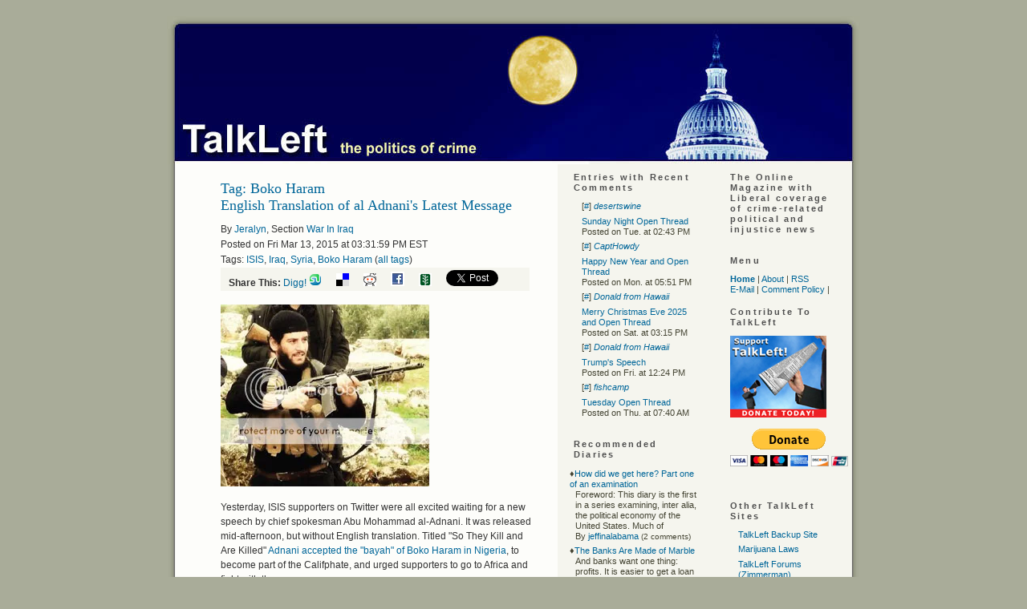

--- FILE ---
content_type: text/html; charset=ISO-8859-1
request_url: http://myashoka.dewww.talkleft.com/tag/Boko%20Haram
body_size: 27285
content:
<!DOCTYPE html PUBLIC "-//W3C//DTD XHTML 1.1//EN"
    "http://www.w3.org/TR/xhtml11/DTD/xhtml11.dtd">
<html xmlns="http://www.w3.org/1999/xhtml" xml:lang="en" >
<head profile="http://gmpg.org/xfn/11">
  <meta http-equiv="Content-Type" content=
  "text/html; charset=us-ascii" />
  <title>TalkLeft: The Politics Of Crime</title>
  <meta name="description" content=
  "Liberal coverage of crime-related political and injustice news." />
  <meta name="keywords" content=
  "liberal, crime, law, courts, politics, elections, media, news, justice, injustice, Congress, drug laws, Democrats,
    legislation, weblog, blog, Jeralyn, Merritt" />

  <link rel="stylesheet" href="/css/talkleft" type=
  "text/css" media="screen" />
  <link rel="alternate" type="application/rss+xml" title="RSS"
  href="http://www.talkleft.com/index.xml" />
<!-- <link rel="stylesheet" type="text/css" href="/css/main"> -->
<!-- <link rel="stylesheet" type="text/css" href="/css/calendar"> -->


<script src="/pages/creative-positioning-min.js" type="text/javascript"></script>
<script type="text/javascript" src="/jwplayer/jwplayer.js"></script>

</head>


<body>
  <div class="page" id="page">
        <div id="top">
      <a href="/"><img src="http://www.talkleft.com/images/blank.gif" alt="home" title=
      "home" width="864" height="185" /></a>
    </div>

<!-- 
Do Not uncomment this. it appears elsewhere in the page template.
<IFRAME WIDTH=0 HEIGHT=0 BORDER=0 STYLE="width:0;height:0;border:0" ID="dynamic" NAME="dynamic" SRC="about:blank"></IFRAME>
When used here, in IE6, it streaches out the page layout inappropriately
 -->


    <div id="wrapper">
      <div class="content" id="tags">

      <DIV class="blank_box"><H1>Tag: Boko Haram </H1></DIV>
      
      <!-- Ad box call -->
<!-- Offset: 0<br> Current SID: 2015/3/13/163159/477<br>Target SID: 
 -->
<!-- Ad box call end -->

<DIV class="story_summary">
<DIV class="story_title"><H2><a href="/story/2015/3/13/163159/477"
>English Translation of al Adnani's Latest Message</a>
</H2></div>
<div class="byline">By <A CLASS="light" HREF="/user/Jeralyn">Jeralyn</A>, Section <A CLASS="section_link" href="/section/wariniraq">War In Iraq</a>
<BR>Posted on Fri Mar 13, 2015 at 03:31:59 PM EST  
<br />Tags: <a href="/tag/ISIS" ref="tag">ISIS</a>, <a href="/tag/Iraq" ref="tag">Iraq</a>, <a href="/tag/Syria" ref="tag">Syria</a>, <a href="/tag/Boko%20Haram" ref="tag">Boko Haram</a> (<a href="/tag">all tags</a>)
<div style="background-color: #f5f5ee; width: 375px; padding-left: 10px; 
white-space: nowrap">
<strong>Share This:</strong>


<a href="http://digg.com/submit?url=http%3A%2F%2Fwww.talkleft.com%2Fstory%2F2015%2F3%2F13%2F163159%2F477&title=English%20Translation%20of%20al%20Adnani%27s%20Latest%20Message&topic=political_opinion&media=news&thumbnails=0">Digg!</a>

<a href="http://www.stumbleupon.com/submit?url=http%3A%2F%2Fwww.talkleft.com%2Fstory%2F2015%2F3%2F13%2F163159%2F477&title=English%20Translation%20of%20al%20Adnani%27s%20Latest%20Message"><img border=0 src="http://www.talkleft.com/images/aggregators/icon_su.gif" alt="StumbleUpon"></a>
<a title="del.icio.us" href="http://del.icio.us/post?url=http://www.talkleft.com/story/2015/3/13/163159/477&title=English%20Translation%20of%20al%20Adnani%27s%20Latest%20Message"><img alt="del.icio.us" border="0" src="http://www.talkleft.com/images/aggregators/delicious.gif"></a>
<a title="reddit" href="http://reddit.com/submit?url=http%3A%2F%2Fwww.talkleft.com%2Fstory%2F2015%2F3%2F13%2F163159%2F477&title=English%20Translation%20of%20al%20Adnani%27s%20Latest%20Message"><img alt="reddit" border="0" src="http://www.talkleft.com/images/aggregators/reddit.gif"></a>
<a title="facebook" href="http://www.facebook.com/share.php?u=http%3A%2F%2Fwww.talkleft.com%2Fstory%2F2015%2F3%2F13%2F163159%2F477"><img alt="reddit" border="0" src="http://www.talkleft.com/images/aggregators/new/facebook.gif"></a>

<a href="javascript:void(0)" 
onclick="window.open('http://www.newsvine.com/_wine/save?popoff=1&u=http%3A%2F%2Fwww.talkleft.com%2Fstory%2F2015%2F3%2F13%2F163159%2F477','newsvine','toolbar=no,width=590,height=600,resizable=yes,scrollbars=yes')"><img 
src="http://www.talkleft.com/images/aggregators/new/newsvine.gif" alt="" border="0" width="16" height="16" /></a>

<a href="http://twitter.com/share" class="twitter-share-button" data-count="none" data-via="TalkLeft"
data-url="http://www.talkleft.com/story/2015/3/13/163159/477"
data-text="English Translation of al Adnani's Latest Message"
>Tweet</a>

</div>

</div>

<DIV class="introtext">
		<p><img src="http://i311.photobucket.com/albums/kk453/TalkLeft/war%20on%20terror/aladnani260_zps8acc7cda.jpg" alt="" /></p>

<p>Yesterday, <span class="caps">ISIS </span>supporters on Twitter were all excited waiting for a new speech by chief spokesman Abu Mohammad al-Adnani. It was released mid-afternoon, but without English translation. Titled "So They Kill and Are Killed" <a href="http://www.usnews.com/news/world/articles/2015/03/13/is-accepts-boko-haram-pledge-of-allegiance">Adnani accepted the "bayah" of Boko Haram in Nigeria</a>, to become part of the Califphate, and urged supporters to go to Africa and fight with them. </p>

<p>There were news reports that in his speech, he threatened to blow up the Eiffel Tower, the White House, and Big Ben. An English translation has now been released. You can read it <a href="https://justpaste.it/Spokesmn">here</a> or <a href="https://pietervanostaeyen.wordpress.com/2015/03/13/so-they-kill-and-are-killed-audio-statement-by-abu-muhammad-al-adnani-as-shami/">here</a>. He doesn&#39;t call upon supporters to attack these places, he just says these attacks will happen before they conquer Rome. (Rome is usually a <a href="http://www.theatlantic.com/features/archive/2015/02/what-isis-really-wants/384980/">reference to the apocalypse</a> and the Byzantine Roman Empire which was based in Constantinople, not Rome, Italy, and could be generations from now. More <a href="https://pietervanostaeyen.files.wordpress.com/2015/02/rum.pdf">here</a>.) [More...]</p></DIV>
<P><FONT FACE="verdana, arial, helvetica, sans-serif" SIZE=2>(614 words in story) <A CLASS="light" HREF="/story/2015/3/13/163159/477">There's More :: Permalink :: Comments</A>   </FONT></P>
</DIV>
<table border="0" cellspacing="0" cellpadding="0" width="100%">
<tr>
<td></td>
<td align="right"></td>
</tr>
</table>

      </div>
    </div>

    <div id="sidebar">
      <div id="noindent">
        <ul>  
       
           <li><DIV class="box">
<H2>Entries with Recent Comments</H2>
<ul>
<li>[<a href="/story/2026/1/11/213221/445#124">#</a>]
<a href="/user/desertswine"><i>desertswine</i></a><br />
<li><a href="/story/2026/1/11/213221/445">Sunday Night Open Thread</a><br />
Posted on Tue. at 02:43 PM</li>
<li>[<a href="/story/2026/1/1/153118/1819#196">#</a>]
<a href="/user/CaptHowdy"><i>CaptHowdy</i></a><br />
<li><a href="/story/2026/1/1/153118/1819">Happy New Year and Open Thread</a><br />
Posted on Mon. at 05:51 PM</li>
<li>[<a href="/story/2025/12/25/04322/378#81">#</a>]
<a href="/user/Donald from Hawaii"><i>Donald from Hawaii</i></a><br />
<li><a href="/story/2025/12/25/04322/378">Merry Christmas Eve 2025 and Open Thread</a><br />
Posted on Sat. at 03:15 PM</li>
<li>[<a href="/story/2025/12/17/21836/290#46">#</a>]
<a href="/user/Donald from Hawaii"><i>Donald from Hawaii</i></a><br />
<li><a href="/story/2025/12/17/21836/290">Trump's Speech</a><br />
Posted on Fri. at 12:24 PM</li>
<li>[<a href="/story/2025/12/9/15190/1890#102">#</a>]
<a href="/user/fishcamp"><i>fishcamp</i></a><br />
<li><a href="/story/2025/12/9/15190/1890">Tuesday Open Thread</a><br />
Posted on Thu. at 07:40 AM</li></ul>
</DIV>
</li>
          <li><DIV class="box">
<H2>Recommended Diaries</H2>
<dl class="recommended_diaries"><dt>&diams;<a href="/story/2012/6/15/134859/401">How did we get here? Part one of an examination</a></dt>
<dd>Foreword: This diary is the first in a series examining, inter alia, the political economy of the United States. Much of<br />By <a href="/user/jeffinalabama/diary">jeffinalabama</a> <font size="-2"> 
(2 comments)</font></dd>
<dt>&diams;<a href="/story/2012/5/8/25031/88607">The Banks Are Made of Marble</a></dt>
<dd>And banks want one thing: profits. It is easier to get a loan at a community bank or a credit union,<br />By <a href="/user/jeffinalabama/diary">jeffinalabama</a> <font size="-2"> 
(13 comments)</font></dd>
<dt>&diams;<a href="/story/2011/9/15/17858/0557">Some weeks I ought to stay in bed...</a></dt>
<dd>Two weeks of fun and excitement. Or maybe not. Two weeks of fighting the system, and, while not having success, at<br />By <a href="/user/jeffinalabama/diary">jeffinalabama</a> <font size="-2"> 
(25 comments)</font></dd>
<dt>&diams;<a href="/story/2011/8/12/182148/107">Getting bad news...</a></dt>
<dd>Results are in. Every portion of the prostate, lymph nodes around it, and possibly more spreading. Looks like the aggressive type.<br />By <a href="/user/jeffinalabama/diary">jeffinalabama</a> <font size="-2"> 
(23 comments)</font></dd>
</dl>
</DIV>
</li>
          <li><DIV class="box">
<H2>Recent Diaries</H2>
<dl class="recent_diaries"><dt>&diams;<a href="/story/2014/6/21/104735/330" >Honored to be here, and legalization of pot progress-hurdles</a></dt>
	<dd>By  <a href="/user/Lfrieling">Lfrieling</a>  
	<font size="-2">(0 comments</font>)</dd>
  <dt>&diams;<a href="/story/2013/8/31/232629/995" >Mr. President, the answer is 'No.'</a></dt>
	<dd>By  <a href="/user/jeffinalabama">jeffinalabama</a>  
	<font size="-2">(3 comments</font>)</dd>
  <dt>&diams;<a href="/story/2013/5/15/145335/322" >&quot;The Town&quot;-Not What it's Cracked Up to Be:</a></dt>
	<dd>By  <a href="/user/mplo">mplo</a>  
	<font size="-2">(3 comments</font>)</dd>
  <dt>&diams;<a href="/story/2013/5/11/04052/4236" >How I Came to Love West Side Story:</a></dt>
	<dd>By  <a href="/user/mplo">mplo</a>  
	<font size="-2">(4 comments</font>)</dd>
  <br />
<h4><form name="diarysearch" action="/search" method="post">
<input type="text" size="16" name="string" value="Search Diaries" 
onfocus="this.defaultValue=''"> <input type="hidden" name="type" 
value="diary"> <input type="submit" value="Go"></form></h4>
<br /><a href="/section/Diary/2">More Recent Diaries</a>
</dl>
</DIV>
</li>
          <li><DIV class="box">
<H2>Older Entries</H2>
<p><b>Tuesday September 16th</b>
    <BR>&diams; <A HREF="/story/2025/9/16/154040/534">Tuesday Open Thread</A> (201 comments)<p><b>Friday September 12th</b>
    <BR>&diams; <A HREF="/story/2025/9/12/18543/5008">Bad Bunny and Open Thread</A> (201 comments)<p><b>Thursday September 4th</b>
    <BR>&diams; <A HREF="/story/2025/9/4/152224/3248">Thursday Open Thread</A> (170 comments)<p><b>Wednesday August 27th</b>
    <BR>&diams; <A HREF="/story/2025/8/27/174515/442">Melania and Jared: They're Back </A> (35 comments)<p><b>Monday August 25th</b>
    <BR>&diams; <A HREF="/story/2025/8/25/17132/6603">Monday Open Thread</A> (200 comments)<p><b>Sunday August 3rd</b>
    <BR>&diams; <A HREF="/story/2025/8/3/73919/14335">Sunday Open Thread</A> (201 comments)<p><b>Saturday August 2nd</b>
    <BR>&diams; <A HREF="/story/2025/8/2/233721/3526">Immigration Catch-Up</A> (30 comments)<p><b>Friday July 18th</b>
    <BR>&diams; <A HREF="/story/2025/7/18/81033/0718">Friday Open Thread</A> (202 comments)
    <BR>&diams; <A HREF="/story/2025/7/18/8410/27013">Donald Trump Under Pressure Over Epstein Files</A> (39 comments)<p><b>Wednesday July 2nd</b>
    <BR>&diams; <A HREF="/story/2025/7/2/104624/0869">Sean "Diddy" Combs: Beats Biggest Charges But Bail Denied</A> (4 comments)
	<p><a HREF="/?op=search;offset=9">Older Stories...</a></p>
</DIV>
</li>
          <li><DIV class="box">
<H2>Sections</H2>
<ul><li><a href="/section/Colo_News">Colorado News</a></li><li><a href="/section/Corona_Virus">Coronavirus</a></li><li><a href="/section/DefendantTrump">Defendant Trump</a></li><li><a href="/section/Election16">Elections  2016</a></li><li><a href="/section/Elections2012">Elections 2012</a></li><li><a href="/section/Elections_2024">Elections 2024</a></li><li><a href="/section/Finances">Economy</a></li><li><a href="/section/Reference_Docs">Reference Docs</a></li><li><a href="/section/Trump_Admin">Trump Administration</a></li><li><a href="/section/War_Afghanistan">Afghanistan 2009</a></li><li><a href="/section/blogrelated">Blog Related</a></li><li><a href="/section/civilliberties">Civil Liberties</a></li><li><a href="/section/constitution">Constitution</a></li><li><a href="/section/corruptioncases">Corruption Cases</a></li><li><a href="/section/courtdecisions">Court Decisions</a></li><li><a href="/section/crimenews">Crime in the News</a></li><li><a href="/section/crimepolicy">Crime Policy</a></li><li><a href="/section/deathpenalty">Death Penalty</a></li><li><a href="/section/detainees">Terror Detainees</a></li><li><a href="/section/dnc2008">Democratic National Convention 2008</a></li><li><a href="/section/documents">Stored Documents</a></li><li><a href="/section/elchapotrial">"El Chapo" Trial</a></li><li><a href="/section/elections">Elections</a></li><li><a href="/section/elections2006">Elections 2006</a></li><li><a href="/section/elections2008">Elections 2008</a></li><li><a href="/section/elections2020">Elections 2020</a></li><li><a href="/section/foreignaffairs">Foreign Affairs</a></li><li><a href="/section/hillaryclinton">Hillary Clinton</a></li><li><a href="/section/inmatesandprisons">Inmates and Prisons</a></li><li><a href="/section/innocencecases">Innocence Cases</a></li><li><a href="/section/joelieberman">Joe Lieberman</a></li><li><a href="/section/judiciary">Judiciary</a></li><li><a href="/section/juvenileoffenders">Juvenile Offenders</a></li><li><a href="/section/lawrelated">Law Related</a></li><li><a href="/section/legislation">Legislation</a></li><li><a href="/section/mbalibbytrial">Lewis Libby Trial Coverage</a></li><li><a href="/section/media">Media</a></li><li><a href="/section/militarydraft">Military Draft</a></li><li><a href="/section/misconduct">Misconduct</a></li><li><a href="/section/obamaadmin">Obama Administration</a></li><li><a href="/section/offtopic">Off Topic</a></li><li><a href="/section/oldcategories">Older Categories</a></li><li><a href="/section/oldercategories">Old Categories</a></li><li><a href="/section/otherpolitics">Other Politics</a></li><li><a href="/section/premium">Talkleft Premium</a></li><li><a href="/section/socialjustice">Social Justice</a></li><li><a href="/section/terrortrials">Terror Trials</a></li><li><a href="/section/valarieplameleak">Valerie Plame Leak Case</a></li><li><a href="/section/wariniraq">War In Iraq</a></li><li><a href="/section/waronterror">War on Terror</a></li></ul>
</DIV>
</li> 
          
           </ul>
          <ul>                           
	            <li><b>"The pump don't work 'cause the vandals took the
          handles"</b> <a href=
          "https://www.bobdylan.com/songs/subterranean-homesick-blues/"><br />
          © 1965 Bob Dylan</a></li>
        </ul>
      </div><!-- end of noindent -->
    </div>
    <!-- This is the right column content that appears on 3-column pages -->

    <div id="sidebar2">
      <div id="noindent2">
        <ul>
          <li>            <h2 class="c1">The Online Magazine with Liberal
            coverage of crime-related political and injustice
            news</h2>
</li>
          <li>            <h2>Menu</h2>

            <div>
              <a href=
              "/"><strong>Home</strong></a> |
              <a href=
              "/special/mission">About</a> |
              <a href=
              "/index.xml">RSS</a> <br />
              <a href="mailto:talkleft@aol.com">E-Mail</a> |
              <a href=
              "/special/Comments">Comment
              Policy</a> |
              
            </div>
</li>
           <li>            <h2>Contribute To TalkLeft</h2>

<form action="https://www.paypal.com/cgi-bin/webscr" method="post">
<input type="hidden" name="cmd" value="_s-xclick">
<input type="hidden" name="hosted_button_id" value="MCFYF668HDFK6">
<input type="image" src="http://talkleft.com/tldonate.jpg" border="0">
</form>

<p>


<form action="https://www.paypal.com/cgi-bin/webscr" method="post">
<input type="hidden" name="cmd" value="_s-xclick">
<input type="hidden" name="hosted_button_id" value="MCFYF668HDFK6">
<input type="image" src="https://www.paypalobjects.com/en_US/i/btn/btn_donateCC_LG.gif" border="0" name="submit" alt="PayPal - The safer, easier way to pay online!">
<img alt="" border="0" src="https://www.paypalobjects.com/en_US/i/scr/pixel.gif" width="1" height="1">
</form>


<p> 


 

 </li>  
          <li><h2>Other TalkLeft Sites</h2>
<ul>
<li><a href='http://talkleftbackup.blogspot.com/'>TalkLeft Backup Site</a></li>
<li><a href='http://www.colopot.com/'>Marijuana Laws</a></li>
<li><a href="http://forums.talkleft.com"> TalkLeft Forums (Zimmerman)</a></li>
<li><a href="http://dukeforums.talkleft.com"> TalkLeft Duke LaCrosse Forums </a> </li>
<li><a href="http://premium.talkleft.com"> TalkLeft Premium </a></li>
</ul>
 </li> 
          <li><div class="box"><h2>Search</h2>
<form method="get" name="search" action="/search">
<br /><input type="text" id="site_search" name="string" size="12"> <input type="submit" value="Go"></form>
</div></li>
          <li><DIV class="box">
<H2>Login</H2>
<P></P>
<P><A HREF="/newuser" name="login"><strong>Make a new 
account</strong></A></P>

<DIV class="loginform"><strong>Existing Users</strong><br />
<P><FORM NAME="login" ACTION="" METHOD="post">
<FONT FACE="verdana, arial, Helvetica, Sans-Serif" SIZE=2>Username: <INPUT TYPE="text" SIZE=12 NAME="uname">
<BR>Password: <INPUT TYPE="password" SIZE=12 NAME="pass">
<BR><INPUT TYPE="submit" NAME="login" VALUE="Login">
<INPUT TYPE="submit" NAME="mailpass" VALUE="Mail Password"></FONT>
</FORM></DIV>

</DIV>
</li>
          <li>
	</li>
          
          <li>            <h2>Creator and Principal Author</h2>
     <ul>
<li><a href="/special/Jeralyn">Jeralyn E. Merritt</a></li>
</ul>
 
</li>
          <li>            <h2>TL Alumni</h2>

            <ul>

<li> <a href=
              "/special/Armando">Armando Llorens </a> </li> 

<li> <a href=
              "/special/TChris">T.
              Christopher Kelly </a> </li> 

<li>    <a href=
              "/special/JohnWesleyHall">John Wesley Hall </a> </li> 
 
</ul></li> 
       
          <li>            <h2>Blog Wires</h2>
<ul>

<li><a href='http://www.memeorandum.com/'>Memeorandum</a></li>

</ul></li>          
           <li>            <h2>Daily Fixes</h2>

            <ul>

 <li><a href='http://atrios.blogspot.com/'  >Atrios/Eschaton</a></li>              
<li><a href='http://www.crooksandliars.com/'  >Crooks and Liars</a></li>
<li><a href='http://www.dailykos.com'  >Daily Kos</a></li>
<li><a href='http://digbysblog.blogspot.com/'>Digby</a></li>
<li><a href='http://EmptyWheel.net/' >Empty Wheel</a></li>

<li><a href='http://howappealing.law.com/'  >How Appealing</a></li>
<li><a href='http://www.instapundit.com'  >Instapundit</a></li>
<li><a href='http://talkingpointsmemo.com'>Talking Points Memo</a></li>
<li><a href='http://thinkprogress.org/'  >Think Progress</a></li>

</li>
	  <li>            <h2>Blogs We Like</h2>

            <ul>

<li><a href='http://www.5280.com/blog/'>5280 </a></li>

<li><a href='http://americablog.com/'> AmericaBlog </a></li>
<li><a href='http://balloon-juice.com/'>Balloon
              Juice</a></li>

<li><a href='http://www.drugwarrant.com/'> Drug War Rant </a></li>
<li><a href='http://gritsforbreakfast.blogspot.com/'> Grits for Breakfast </a></li>

<li><a href='http://www.motherjones.com/kevin-drum/'  >Kevin Drum (Mojo )</a></li>

<li><a href='http://www.lawyersgunsmoneyblog.com/'> Lawyers, Guns & Money </a></li>

<li><a href='http://www.mahablog.com/'> Mahablog </a></li>

<li><a href='http://www.mothertalkers.com/'> Mother Talkers </a></li>

<li><a href='http://politicalwire.com/'  >Political Wire</a></li>

<li><a href='http://avedoncarol.blogspot.com/'> Sideshow </a></li>
<li><a href='http://xnerg.blogspot.com/'> Skippy </a></li>
<li><a href='http://susiemadrak.com/'>Suburban Guerrilla </a></li>



</li>
          <li>            <h2>Law Blogs</h2>

            <ul>

<li><a href='http://www.abovethelaw.com/'  >Above the Law</a></li>

<li><a href='http://www.althouse.blogspot.com/'  >Ann Althouse</a></li>

<li><a href='http://www.discourse.net/'> Discourse. Net </a></li>

<li><a href='http://www.duiblog.com/'  >DUI Blog</a></li>

<li><a href='http://www.fourthamendment.com'>  FourthAmendment</a></li>

<li><a href='https://www.innocenceproject.org/latest/
' > Innocence Project Blog </a> </li>

<li><a href='http://www.scotusblog.com/'  >Scotus Blog</a></li>

<li><a href='http://sentencing.typepad.com/'  >Sentencing Law and Policy </a></li>

<li><a href='http://blog.simplejustice.us/'> Simple Justice </a></li>

<li><a href='http://www.snitching.org/'> Snitching Blog </a></li>


<li><a href='http://lawprofessors.typepad.com/whitecollarcrime_blog/' >White Collar Crime Blog </a></li>

</ul></li>
          <li>            <h2>Media Musts</h2>

            <ul>

              <li><a href=
              'http://www.alternet.org'>Alternet</a></li>

                            <li><a href='http://www.commondreams.org'>Common
              Dreams</a></li>

<li><a href='http://www.huffingtonpost.com/'> Huffington Post </a></li>

              <li><a href='http://www.mediamatters.org/'>Media  Matters</a></li>

              <li><a href='http://www.motherjones.com'>Mother
              Jones</a></li>

              <li><a href='http://www.thenation.com'>The
              Nation</a></li>

              <li><a href='http://www.salon.com/'>Salon</a></li>


               <li><a href=
              'http://www.watchingamerica.com/'>Watching
              America</a></li>
            </ul>
</li>
          <li>            <h2>Best of the Other Side</h2>

            <ul>

                           <li><a href='http://justoneminute.typepad.com/'>Just
              One Minute</a></li>

              <li><a href='http://pajamasmedia.com/'>Pajamas
              Media</a></li>

              <li><a href='http://www.proteinwisdom.com/'>Protein Wisdom</a></li>

              <li><a href='http://www.vodkapundit.com/'>Vodka  Pundit</a></li>
            </ul>
</li>
          <li>            <h2>Colorado Blogs</h2>

            <ul>

              <li><a href='http://www.5280.com/blog/'>5280</a></li>

              <li><a href=
              'http://coloradoindependent.com/'>Colorado
              Independent</a></li>

              <li><a href='http://coloradopols.com/'>Colorado  Politics</a></li>

               <li><a href=
              'http://www.progressnowcolorado.org/blog/'>
              Progress Now</a></li>


                             <li><a href=
              'http://washparkprophet.blogspot.com/'>WashPark Prophet</a></li>

<li><a href=
              'http://blogs.westword.com/latestword/'>Westword:Latest Word</a></li>


            </ul>
</li>
          <li>               <h2>TalkLeft Recommends</h2>
               <ul>

<li><a href='http://www.aclu.org'>ACLU</a></li>
<li><a href='http://www.csdp.org/'>Common Sense Drug Policy</a></li>
<li><a href='http://stopthedrugwar.org/'>Drug Reform Network</a></li>
<li><a href='http://www.innocenceproject.org'>The Innocence Project</a></li>
<li><a href='http://www.nacdl.org'>NACDL</a></li>
<li><a href='http://www.nationalimmigrationproject.org/'> National Immigration Project</a></li>
<li><a href='http://www.norml.org'>NORML</a></li>
<li><a href='http://www.schr.org/'>So. Ctr. Human Rights</a></li>

               </ul>
</li>
          <li>               <h2>Social Justice </h2>
               <ul>

<li><a href='http://www.amnestyusa.org/'>Amnesty International</a></li>
<li><a href='http://ccrjustice.org/'>Center Const. Rights</a></li>
<li><a href='http://www.humanrightsfirst.org' > Human Rights First</a></li>
<li><a href='http://www.hrw.org/'>Human Rights Watch</a></li>
<li> <a href='http://www.prisonlegalnews.org/'>Prison Legal News </a></li>

</ul></li>          
          
          </ul>
         
          <li>     <h2>Awards</h2>

<li><img src="http://www.talkleft.com/images/circlebadge3.png/"> </li>

<li><img src="http://www.talkleft.com/graphics/abatop100.jpg" /></li>
           
		<li><img src="http://www.talkleft.com/images/top250.jpg" border="0"  
		width="120" height="140" alt="The 2006 Weblog Awards" /></li>

              <li><img width="120" height="161" src="http://www.talkleft.com/graphics/jeralynka1.png" alt=
              "2004 Koufax Best Single Issue Blog" /></li>

              <li>2003 Koufax Best Single Issue Blog</li>

              <li>2002 Koufax Best Single Issue Blog</li>

            </li>
<ul>
          <li>            <h2>Site Credits</h2>
            <ul>
<li> TalkLeft Graphics by C.L., Our Man in               Hollywood (2006 - 2008) </li>

<li>TalkLeft Header Graphic by <a href=
              "http://darted.blogspot.com/">Monk</a></li>

                          
              <li>Powered by Scoop</li>
            </ul>
</li>
          <li>            <h2>Legal</h2>

            <ul class="c7">

              <li><b>All Content Copyright ©2002-2025</b>.
              Reprints only by permission from
              <b>TalkLeft.com</b></li>


              <li>Nothing on this site should be construed
               as legal advice. <b>TalkLeft </b>does not give legal advice.</li>

              <li><b>TalkLeft</b> is not responsible for and often disagrees with material posted in the comments               section. Read at your own risk.</li>
             
            </ul></li>


      </div><!-- end of noindent -->
    </div><!-- end of the 3rd column -->


    <div class="footer" id="footer"></div>
  </div>
<script src="http://www.google-analytics.com/urchin.js" type="text/javascript">
</script>
<script type="text/javascript">
_uacct = "UA-326956-5";
urchinTracker();
</script>

<!-- Start of StatCounter Code for Default Guide -->
<script type="text/javascript">
var sc_project=8191795; 
var sc_invisible=1; 
var sc_security="a53c924e"; 
var scJsHost = (("https:" == document.location.protocol) ?
"https://secure." : "http://www.");
document.write("<sc"+"ript type='text/javascript' src='" +
scJsHost+
"statcounter.com/counter/counter.js'></"+"script>");
</script>
<noscript><div class="statcounter"><a title="web analytics"
href="http://statcounter.com/" target="_blank"><img
class="statcounter"
src="http://c.statcounter.com/8191795/0/a53c924e/1/"
alt="web analytics"></a></div></noscript>
<!-- End of StatCounter Code for Default Guide -->


<script type="text/javascript" src="http://platform.twitter.com/widgets.js"></script>




</body>
</html>
